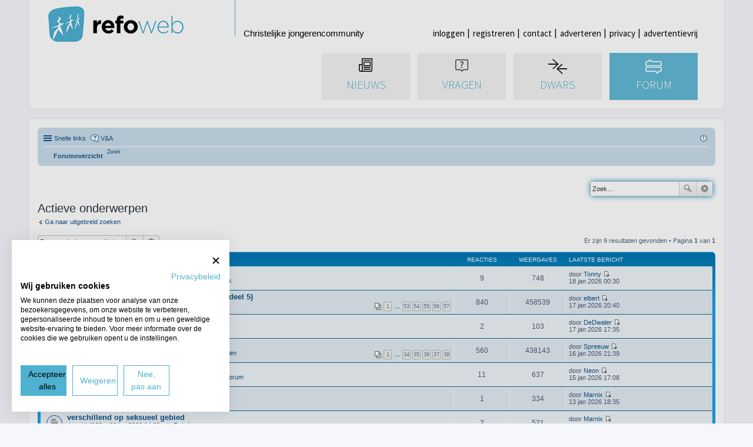

--- FILE ---
content_type: text/html; charset=UTF-8
request_url: https://forum.refoweb.nl/search.php?search_id=active_topics&sid=4943e9228e2d3e149e897888007d6578
body_size: 6700
content:
<!DOCTYPE html>
<html dir="ltr" lang="nl-nl">
<head>
	<script src="https://consent.cookiefirst.com/sites/refoweb.nl-a2e0bb41-7cd5-410b-afd6-ff1260c11be4/consent.js"></script>
<meta name="description" content="Christelijk discussieforum sinds 2001. Lees of praat mee over het christelijk geloof, de actualiteiten, relaties, psychologie of je hobby's.">
<meta charset="utf-8">
<meta name="viewport" content="width=device-width" />

<title>RefoWeb.nl - Actieve onderwerpen</title>

	<link rel="alternate" type="application/atom+xml" title="Feed - RefoWeb.nl" href="https://forum.refoweb.nl/feed.php">	<link rel="alternate" type="application/atom+xml" title="Feed - Nieuws" href="https://forum.refoweb.nl/feed.php?mode=news">	<link rel="alternate" type="application/atom+xml" title="Feed - Alle forums" href="https://forum.refoweb.nl/feed.php?mode=forums">		<link rel="alternate" type="application/atom+xml" title="Feed - Actieve onderwerpen" href="https://forum.refoweb.nl/feed.php?mode=topics_active">			

<!--
	phpBB style name: prosilver
	Based on style:   prosilver (this is the default phpBB3 style)
	Original author:  Tom Beddard ( http://www.subBlue.com/ )
	Modified by:
-->

<link href="./styles/prosilver/theme/stylesheet.css?assets_version=112" rel="stylesheet">
<link href="./styles/prosilver/theme/nl/stylesheet.css?assets_version=112" rel="stylesheet">
<link href="./styles/prosilver/theme/responsive.css?assets_version=112" rel="stylesheet" media="all and (max-width: 700px)">



<!--[if lte IE 9]>
	<link href="./styles/prosilver/theme/tweaks.css?assets_version=112" rel="stylesheet">
<![endif]-->




<script>
	(function(i,s,o,g,r,a,m){i['GoogleAnalyticsObject']=r;i[r]=i[r]||function(){
	(i[r].q=i[r].q||[]).push(arguments)},i[r].l=1*new Date();a=s.createElement(o),
	m=s.getElementsByTagName(o)[0];a.async=1;a.src=g;m.parentNode.insertBefore(a,m)
	})(window,document,'script','//www.google-analytics.com/analytics.js','ga');

	ga('create', 'UA-6174082-1', 'auto');
		ga('send', 'pageview');
</script>

  	
	
  <script type='text/javascript'>
    var googletag = googletag || {};
    googletag.cmd = googletag.cmd || [];
    (function() {
      var gads = document.createElement('script');
      gads.async = true;
      gads.type = 'text/javascript';
      var useSSL = 'https:' == document.location.protocol;
      gads.src = (useSSL ? 'https:' : 'http:') + 
      '//www.googletagservices.com/tag/js/gpt.js';
      var node = document.getElementsByTagName('script')[0];
      node.parentNode.insertBefore(gads, node);
    })();
  </script>

    
             <script type='text/javascript'>
    googletag.cmd.push(function() {
      var leaderSizeMapping = googletag.sizeMapping().
        addSize([1040, 421], [970, 250]).
        addSize([915, 40], [728, 90]).
        addSize([500, 230], [468, 60]).
        addSize([0, 0], [300, 250]).
        build();
      leaderSlot = googletag.defineSlot('/39386935/Billboard_970x250_forum', [468, 60], 'div-gpt-ad-1510176182409-0').defineSizeMapping(leaderSizeMapping).addService(googletag.pubads());
      googletag.pubads().enableSingleRequest();
      googletag.enableServices();
    });
  </script>
  
  <script async src="//pagead2.googlesyndication.com/pagead/js/adsbygoogle.js"></script>
<script>
     (adsbygoogle = window.adsbygoogle || []).push({
          google_ad_client: "ca-pub-1140874592425289",
          enable_page_level_ads: true
     });
</script>   

<!-- Google tag (gtag.js) -->
<script async src="https://www.googletagmanager.com/gtag/js?id=G-W0ZY9ZZ7YP"></script>
<script>
  window.dataLayer = window.dataLayer || [];
  function gtag(){dataLayer.push(arguments);}
  gtag('js', new Date());

  gtag('config', 'G-W0ZY9ZZ7YP');
</script>

</head>
<body id="phpbb" class="nojs notouch section-search ltr ">



<link href="./styles/prosilver/theme/custom.css?assets_version=112" rel="stylesheet" type="text/css" media="screen, projection" />
<link href='https://fonts.googleapis.com/css?family=Source+Sans+Pro:300,400,700,900' rel='stylesheet' type='text/css'>
<link href="https://www.refoweb.nl/css/forumheader.css?201603300949" rel="stylesheet" type="text/css" media="screen, projection" />

<div id="refowebforumheader">




  <div class="container">
    <header class="clearfix">
      <div class="g-row" id="logoandmenu">
        <div class="g-col-logo" id="logolarge">
          <a href="https://www.refoweb.nl/"><img src="https://www.refoweb.nl/img/logo.png?201503060946" alt="Refoweb"></a>
        </div>
        <div class="g-col-logo" id="logosmall">
          <a href="https://www.refoweb.nl/"><img src="https://www.refoweb.nl/img/logosmall.png" alt="Refoweb"></a>
        </div>
        <div class="g-col-payoff">
          <div>
            <h2 id="payoff">
              Christelijke jongerencommunity
            </h2>
          </div>
        </div>
        <div class="g-col-topmenu">
          <div>
            <nav id="topmenu">
              <ul>
                        <li>
                  <a href="https://www.refoweb.nl/inloggen/?redirect=https%3A%2F%2Fforum.refoweb.nl%2Fsearch.php%3Fsearch_id%3Dactive_topics%26sid%3D4943e9228e2d3e149e897888007d6578">inloggen</a>
                </li>
                <li>
                  <a href="https://www.refoweb.nl/registreren/">registreren</a>
                </li>

         
  <li><a href="https://www.refoweb.nl/contact/" class="  ">contact</a></li>

  <li><a href="https://www.refoweb.nl/adverteren/" class="  ">adverteren</a></li>

  <li><a href="https://www.refoweb.nl/disclaimer/" class="  ">privacy</a></li>

  <li><a href="https://www.refoweb.nl/bannervrij/" class="  ">advertentievrij</a></li>
              </ul>

            </nav>
          </div>

        </div>
        <a href="#" id="mobilesearchanchor">zoeken</a>
      </div>
      <div id="menusearchcontainer">
        <div id="headervisual"><img src="https://www.refoweb.nl/data/headerphotohome/1_1-ochtend-home_home.jpg" alt=""></div>
        <div id="mainmenucontainer">
          <div>
            <a href="https://www.refoweb.nl/nieuws/" class="section-nieuws "><span>Nieuws</span></a>
          </div>
          <div>
            <a href="https://www.refoweb.nl/vragenrubriek/" class="section-vragen "><span>Vragen</span></a>
          </div>
          <div>
            <a href="https://www.refoweb.nl/dwars/" class="section-dwars "><span>Dwars</span></a>
          </div>
          <div>
            <a href="https://forum.refoweb.nl/" class="section-forum active"><span>Forum</span></a>
          </div>
        </div>
        <div id="searchbarcontainer" class="sectionbgcolor">
          <form id="searchform" name="searchform" class="searchform" method="get" action="/zoeken/">
            <label class="mainlabel" for="searchform_search">
              <strong>Zoeken</strong> in Refoweb
            </label>
            <div class="searchvalue">
              <label for="searchform_search">naar</label>
              <div class="inputcontainer">
                <input type="text" name="search" id="searchform_search" value="" autocomplete="off">
              </div>
            </div>
            <div class="submit">
              <button type="submit">vind</button>
            </div>
          </form>
        </div>
      </div>
    </header>


</div>

</div>

<div id="wrap">
	<a id="top" class="anchor" accesskey="t"></a>
	<div id="page-header">

		<div class="navbar" role="navigation">
	<div class="inner">

	<ul id="nav-main" class="linklist bulletin" role="menubar">

		<li id="quick-links" class="small-icon responsive-menu dropdown-container" data-skip-responsive="true">
			<a href="#" class="responsive-menu-link dropdown-trigger">Snelle links</a>
			<div class="dropdown hidden">
				<div class="pointer"><div class="pointer-inner"></div></div>
				<ul class="dropdown-contents" role="menu">
					
											<li class="separator"></li>
																								<li class="small-icon icon-search-unanswered"><a href="./search.php?search_id=unanswered&amp;sid=1593596b76529a55b20eab04d6f4fc21" role="menuitem">Onbeantwoorde onderwerpen</a></li>
						<li class="small-icon icon-search-active"><a href="./search.php?search_id=active_topics&amp;sid=1593596b76529a55b20eab04d6f4fc21" role="menuitem">Actieve onderwerpen</a></li>
						<li class="separator"></li>
						<li class="small-icon icon-search"><a href="./search.php?sid=1593596b76529a55b20eab04d6f4fc21" role="menuitem">Zoek</a></li>
					
											<li class="separator"></li>
												<li class="small-icon icon-team"><a href="./memberlist.php?mode=team&amp;sid=1593596b76529a55b20eab04d6f4fc21" role="menuitem">Het team</a></li>										<li class="separator"></li>

									</ul>
			</div>
		</li>

				<li class="small-icon icon-faq" data-skip-responsive="true"><a href="./faq.php?sid=1593596b76529a55b20eab04d6f4fc21" rel="help" title="Veelgestelde vragen" role="menuitem">V&amp;A</a></li>
						
			<li class="small-icon icon-logout rightside"  data-skip-responsive="true"><a href="./ucp.php?mode=login&amp;sid=1593596b76529a55b20eab04d6f4fc21" title="" accesskey="x" role="menuitem"></a></li>
						</ul>

	<ul id="nav-breadcrumbs" class="linklist navlinks" role="menubar">
						
		<li class="breadcrumbs" itemscope itemtype="https://schema.org/BreadcrumbList">

			
							<span class="crumb" itemtype="https://schema.org/ListItem" itemprop="itemListElement" itemscope><a itemprop="item" href="./index.php?sid=1593596b76529a55b20eab04d6f4fc21" accesskey="h" data-navbar-reference="index"><i class="icon fa-home fa-fw"></i><span itemprop="name">Forumoverzicht</span></a><meta itemprop="position" content="1" /></span>

			
					</li>



					<a href="./search.php?sid=1593596b76529a55b20eab04d6f4fc21" title="Bekijk de uitgebreide zoekopties" role="menuitem">
					<i class="icon fa-search fa-fw" aria-hidden="true"></i><span class="sr-only">Zoek</span>
				</a>
			
			</li>
	</ul>

	</div>
</div>
		
   <!-- Billboard_970x250_forum -->
<div id='div-gpt-ad-1510176182409-0' align="center">
<script type='text/javascript'>
googletag.cmd.push(function() { googletag.display('div-gpt-ad-1510176182409-0'); });
</script>
</div>

</p>

			    <div id="search-box" class="search-box search-header">
				<form action="./search.php?sid=1593596b76529a55b20eab04d6f4fc21" method="get" id="search">
				<fieldset>
					<input name="keywords" id="keywords" type="search" maxlength="128" title="Zoek op sleutelwoorden" class="inputbox search tiny" size="20" value="" placeholder="Zoek…" />
					<button class="button icon-button search-icon" type="submit" title="Zoek">Zoek</button>
					<a href="./search.php?sid=1593596b76529a55b20eab04d6f4fc21" class="button icon-button search-adv-icon" title="Uitgebreid zoeken">Uitgebreid zoeken</a>
					<input type="hidden" name="sid" value="1593596b76529a55b20eab04d6f4fc21" />

				</fieldset>
				</form>
			</div>
			
	</div>

	
	<a id="start_here" class="anchor"></a>
	<div id="page-body">
		
		

<h2 class="searchresults-title">Actieve onderwerpen</h2>

	<p class="advanced-search-link"><a class="arrow-left" href="./search.php?sid=1593596b76529a55b20eab04d6f4fc21" title="Uitgebreid zoeken">Ga naar uitgebreid zoeken</a></p>


	<div class="action-bar top">

			<div class="search-box" role="search">
			<form method="post" action="./search.php?st=7&amp;sk=t&amp;sd=d&amp;sr=topics&amp;sid=1593596b76529a55b20eab04d6f4fc21&amp;search_id=active_topics">
			<fieldset>
				<input class="inputbox search tiny" type="search" name="add_keywords" id="add_keywords" value="" placeholder="Doorzoek deze resultaten" />
				<button class="button icon-button search-icon" type="submit" title="Zoek">Zoek</button>
				<a href="./search.php?sid=1593596b76529a55b20eab04d6f4fc21" class="button icon-button search-adv-icon" title="Uitgebreid zoeken">Uitgebreid zoeken</a>
			</fieldset>
			</form>
		</div>
	
		
		<div class="pagination">
						Er zijn 9 resultaten gevonden
							 &bull; Pagina <strong>1</strong> van <strong>1</strong>
					</div>
	</div>


		<div class="forumbg">

		<div class="inner">
		<ul class="topiclist">
			<li class="header">
				<dl class="icon">
					<dt><div class="list-inner">Onderwerpen</div></dt>
					<dd class="posts">Reacties</dd>
					<dd class="views">Weergaves</dd>
					<dd class="lastpost"><span>Laatste bericht</span></dd>
				</dl>
			</li>
		</ul>
		<ul class="topiclist topics">

								<li class="row bg1">
				<dl class="icon topic_read">
					<dt  title="Er zijn geen nieuwe ongelezen berichten voor dit onderwerp.">
												<div class="list-inner">

																					<a href="./viewtopic.php?f=1&amp;t=32991&amp;sid=1593596b76529a55b20eab04d6f4fc21" class="topictitle">Politie actie Tom de Wal</a> 
																					<br />
																												door <a href="./memberlist.php?mode=viewprofile&amp;u=24563&amp;sid=1593596b76529a55b20eab04d6f4fc21" class="username">JWBokx</a> &raquo; 10 jan 2026 13:53 &raquo; in <a href="./viewforum.php?f=1&amp;sid=1593596b76529a55b20eab04d6f4fc21">Actualiteit &amp; Politiek</a>
							
						</div>
					</dt>
					<dd class="posts">9</dd>
					<dd class="views">748</dd>
					<dd class="lastpost"><span>
						door <a href="./memberlist.php?mode=viewprofile&amp;u=24608&amp;sid=1593596b76529a55b20eab04d6f4fc21" class="username">Tonny</a>
						<a href="./viewtopic.php?f=1&amp;t=32991&amp;p=2143726&amp;sid=1593596b76529a55b20eab04d6f4fc21#p2143726" title="Ga naar laatste bericht"><span class="imageset icon_topic_latest" title="Bekijk laatste bericht">Bekijk laatste bericht</span></a> <br />18 jan 2026 00:30<br /> </span>
					</dd>
				</dl>
			</li>
											<li class="row bg2">
				<dl class="icon topic_read_hot">
					<dt  title="Er zijn geen nieuwe ongelezen berichten voor dit onderwerp.">
												<div class="list-inner">

																					<a href="./viewtopic.php?f=14&amp;t=30886&amp;sid=1593596b76529a55b20eab04d6f4fc21" class="topictitle">Hoeveel kilometer heb jij vandaag gefietst? (deel 5)</a> 
																					<br />
														<div class="pagination">
								<ul>
																	<li><a href="./viewtopic.php?f=14&amp;t=30886&amp;sid=1593596b76529a55b20eab04d6f4fc21">1</a></li>
																										<li class="ellipsis"><span>…</span></li>
																										<li><a href="./viewtopic.php?f=14&amp;t=30886&amp;sid=1593596b76529a55b20eab04d6f4fc21&amp;start=780">53</a></li>
																										<li><a href="./viewtopic.php?f=14&amp;t=30886&amp;sid=1593596b76529a55b20eab04d6f4fc21&amp;start=795">54</a></li>
																										<li><a href="./viewtopic.php?f=14&amp;t=30886&amp;sid=1593596b76529a55b20eab04d6f4fc21&amp;start=810">55</a></li>
																										<li><a href="./viewtopic.php?f=14&amp;t=30886&amp;sid=1593596b76529a55b20eab04d6f4fc21&amp;start=825">56</a></li>
																										<li><a href="./viewtopic.php?f=14&amp;t=30886&amp;sid=1593596b76529a55b20eab04d6f4fc21&amp;start=840">57</a></li>
																																																			</ul>
							</div>
																												door <a href="./memberlist.php?mode=viewprofile&amp;u=12&amp;sid=1593596b76529a55b20eab04d6f4fc21" class="username">johannes1</a> &raquo; 27 jul 2018 11:43 &raquo; in <a href="./viewforum.php?f=14&amp;sid=1593596b76529a55b20eab04d6f4fc21">Slow Chat</a>
							
						</div>
					</dt>
					<dd class="posts">840</dd>
					<dd class="views">458539</dd>
					<dd class="lastpost"><span>
						door <a href="./memberlist.php?mode=viewprofile&amp;u=1939&amp;sid=1593596b76529a55b20eab04d6f4fc21" class="username">elbert</a>
						<a href="./viewtopic.php?f=14&amp;t=30886&amp;p=2143724&amp;sid=1593596b76529a55b20eab04d6f4fc21#p2143724" title="Ga naar laatste bericht"><span class="imageset icon_topic_latest" title="Bekijk laatste bericht">Bekijk laatste bericht</span></a> <br />17 jan 2026 20:40<br /> </span>
					</dd>
				</dl>
			</li>
											<li class="row bg1">
				<dl class="icon topic_read">
					<dt  title="Er zijn geen nieuwe ongelezen berichten voor dit onderwerp.">
												<div class="list-inner">

																					<a href="./viewtopic.php?f=5&amp;t=32993&amp;sid=1593596b76529a55b20eab04d6f4fc21" class="topictitle">Vader bang voor hel door broer</a> 
																					<br />
																												door <a href="./memberlist.php?mode=viewprofile&amp;u=25440&amp;sid=1593596b76529a55b20eab04d6f4fc21" class="username">Jojo1989</a> &raquo; 17 jan 2026 16:00 &raquo; in <a href="./viewforum.php?f=5&amp;sid=1593596b76529a55b20eab04d6f4fc21">Relaties</a>
							
						</div>
					</dt>
					<dd class="posts">2</dd>
					<dd class="views">103</dd>
					<dd class="lastpost"><span>
						door <a href="./memberlist.php?mode=viewprofile&amp;u=20286&amp;sid=1593596b76529a55b20eab04d6f4fc21" class="username">DeDwaler</a>
						<a href="./viewtopic.php?f=5&amp;t=32993&amp;p=2143722&amp;sid=1593596b76529a55b20eab04d6f4fc21#p2143722" title="Ga naar laatste bericht"><span class="imageset icon_topic_latest" title="Bekijk laatste bericht">Bekijk laatste bericht</span></a> <br />17 jan 2026 17:35<br /> </span>
					</dd>
				</dl>
			</li>
											<li class="row bg2">
				<dl class="icon topic_read_hot">
					<dt  title="Er zijn geen nieuwe ongelezen berichten voor dit onderwerp.">
												<div class="list-inner">

																					<a href="./viewtopic.php?f=33&amp;t=32429&amp;sid=1593596b76529a55b20eab04d6f4fc21" class="topictitle">Beroepingswerk binnen Refoland (deel 4)</a> 
																					<br />
														<div class="pagination">
								<ul>
																	<li><a href="./viewtopic.php?f=33&amp;t=32429&amp;sid=1593596b76529a55b20eab04d6f4fc21">1</a></li>
																										<li class="ellipsis"><span>…</span></li>
																										<li><a href="./viewtopic.php?f=33&amp;t=32429&amp;sid=1593596b76529a55b20eab04d6f4fc21&amp;start=495">34</a></li>
																										<li><a href="./viewtopic.php?f=33&amp;t=32429&amp;sid=1593596b76529a55b20eab04d6f4fc21&amp;start=510">35</a></li>
																										<li><a href="./viewtopic.php?f=33&amp;t=32429&amp;sid=1593596b76529a55b20eab04d6f4fc21&amp;start=525">36</a></li>
																										<li><a href="./viewtopic.php?f=33&amp;t=32429&amp;sid=1593596b76529a55b20eab04d6f4fc21&amp;start=540">37</a></li>
																										<li><a href="./viewtopic.php?f=33&amp;t=32429&amp;sid=1593596b76529a55b20eab04d6f4fc21&amp;start=555">38</a></li>
																																																			</ul>
							</div>
																												door <a href="./memberlist.php?mode=viewprofile&amp;u=18933&amp;sid=1593596b76529a55b20eab04d6f4fc21" class="username">Spreeuw</a> &raquo; 31 dec 2021 09:27 &raquo; in <a href="./viewforum.php?f=33&amp;sid=1593596b76529a55b20eab04d6f4fc21">[Religie] - Algemeen</a>
							
						</div>
					</dt>
					<dd class="posts">560</dd>
					<dd class="views">438143</dd>
					<dd class="lastpost"><span>
						door <a href="./memberlist.php?mode=viewprofile&amp;u=18933&amp;sid=1593596b76529a55b20eab04d6f4fc21" class="username">Spreeuw</a>
						<a href="./viewtopic.php?f=33&amp;t=32429&amp;p=2143719&amp;sid=1593596b76529a55b20eab04d6f4fc21#p2143719" title="Ga naar laatste bericht"><span class="imageset icon_topic_latest" title="Bekijk laatste bericht">Bekijk laatste bericht</span></a> <br />16 jan 2026 21:39<br /> </span>
					</dd>
				</dl>
			</li>
											<li class="row bg1">
				<dl class="icon topic_read">
					<dt  title="Er zijn geen nieuwe ongelezen berichten voor dit onderwerp.">
												<div class="list-inner">

																					<a href="./viewtopic.php?f=2&amp;t=32987&amp;sid=1593596b76529a55b20eab04d6f4fc21" class="topictitle">david de vos</a> 
																					<br />
																												door <a href="./memberlist.php?mode=viewprofile&amp;u=19057&amp;sid=1593596b76529a55b20eab04d6f4fc21" class="username">ben db bd</a> &raquo; 04 jan 2026 17:09 &raquo; in <a href="./viewforum.php?f=2&amp;sid=1593596b76529a55b20eab04d6f4fc21">[Religie] - Open forum</a>
							
						</div>
					</dt>
					<dd class="posts">11</dd>
					<dd class="views">637</dd>
					<dd class="lastpost"><span>
						door <a href="./memberlist.php?mode=viewprofile&amp;u=24693&amp;sid=1593596b76529a55b20eab04d6f4fc21" class="username">Neon</a>
						<a href="./viewtopic.php?f=2&amp;t=32987&amp;p=2143717&amp;sid=1593596b76529a55b20eab04d6f4fc21#p2143717" title="Ga naar laatste bericht"><span class="imageset icon_topic_latest" title="Bekijk laatste bericht">Bekijk laatste bericht</span></a> <br />15 jan 2026 17:08<br /> </span>
					</dd>
				</dl>
			</li>
											<li class="row bg2">
				<dl class="icon topic_read">
					<dt  title="Er zijn geen nieuwe ongelezen berichten voor dit onderwerp.">
												<div class="list-inner">

																					<a href="./viewtopic.php?f=6&amp;t=32989&amp;sid=1593596b76529a55b20eab04d6f4fc21" class="topictitle">Inloggen op forum</a> 
																					<br />
																												door <a href="./memberlist.php?mode=viewprofile&amp;u=2&amp;sid=1593596b76529a55b20eab04d6f4fc21" class="username">henkie</a> &raquo; 08 jan 2026 21:57 &raquo; in <a href="./viewforum.php?f=6&amp;sid=1593596b76529a55b20eab04d6f4fc21">RefoWeb</a>
							
						</div>
					</dt>
					<dd class="posts">1</dd>
					<dd class="views">334</dd>
					<dd class="lastpost"><span>
						door <a href="./memberlist.php?mode=viewprofile&amp;u=508&amp;sid=1593596b76529a55b20eab04d6f4fc21" class="username">Marnix</a>
						<a href="./viewtopic.php?f=6&amp;t=32989&amp;p=2143709&amp;sid=1593596b76529a55b20eab04d6f4fc21#p2143709" title="Ga naar laatste bericht"><span class="imageset icon_topic_latest" title="Bekijk laatste bericht">Bekijk laatste bericht</span></a> <br />13 jan 2026 18:35<br /> </span>
					</dd>
				</dl>
			</li>
											<li class="row bg1">
				<dl class="icon topic_read">
					<dt  title="Er zijn geen nieuwe ongelezen berichten voor dit onderwerp.">
												<div class="list-inner">

																					<a href="./viewtopic.php?f=5&amp;t=32990&amp;sid=1593596b76529a55b20eab04d6f4fc21" class="topictitle">verschillend op seksueel gebied</a> 
																					<br />
																												door <a href="./memberlist.php?mode=viewprofile&amp;u=25424&amp;sid=1593596b76529a55b20eab04d6f4fc21" class="username">Lief123</a> &raquo; 09 jan 2026 14:09 &raquo; in <a href="./viewforum.php?f=5&amp;sid=1593596b76529a55b20eab04d6f4fc21">Relaties</a>
							
						</div>
					</dt>
					<dd class="posts">2</dd>
					<dd class="views">521</dd>
					<dd class="lastpost"><span>
						door <a href="./memberlist.php?mode=viewprofile&amp;u=508&amp;sid=1593596b76529a55b20eab04d6f4fc21" class="username">Marnix</a>
						<a href="./viewtopic.php?f=5&amp;t=32990&amp;p=2143708&amp;sid=1593596b76529a55b20eab04d6f4fc21#p2143708" title="Ga naar laatste bericht"><span class="imageset icon_topic_latest" title="Bekijk laatste bericht">Bekijk laatste bericht</span></a> <br />13 jan 2026 18:34<br /> </span>
					</dd>
				</dl>
			</li>
											<li class="row bg2">
				<dl class="icon topic_read">
					<dt  title="Er zijn geen nieuwe ongelezen berichten voor dit onderwerp.">
												<div class="list-inner">

																					<a href="./viewtopic.php?f=10&amp;t=32992&amp;sid=1593596b76529a55b20eab04d6f4fc21" class="topictitle">Camping / vakantie Italie</a> 
																					<br />
																												door <a href="./memberlist.php?mode=viewprofile&amp;u=25431&amp;sid=1593596b76529a55b20eab04d6f4fc21" class="username">esveetje</a> &raquo; 11 jan 2026 16:56 &raquo; in <a href="./viewforum.php?f=10&amp;sid=1593596b76529a55b20eab04d6f4fc21">Algemene Zaken</a>
							
						</div>
					</dt>
					<dd class="posts">2</dd>
					<dd class="views">318</dd>
					<dd class="lastpost"><span>
						door <a href="./memberlist.php?mode=viewprofile&amp;u=24608&amp;sid=1593596b76529a55b20eab04d6f4fc21" class="username">Tonny</a>
						<a href="./viewtopic.php?f=10&amp;t=32992&amp;p=2143707&amp;sid=1593596b76529a55b20eab04d6f4fc21#p2143707" title="Ga naar laatste bericht"><span class="imageset icon_topic_latest" title="Bekijk laatste bericht">Bekijk laatste bericht</span></a> <br />13 jan 2026 16:16<br /> </span>
					</dd>
				</dl>
			</li>
											<li class="row bg1">
				<dl class="icon topic_read_hot">
					<dt  title="Er zijn geen nieuwe ongelezen berichten voor dit onderwerp.">
												<div class="list-inner">

																					<a href="./viewtopic.php?f=14&amp;t=26331&amp;sid=1593596b76529a55b20eab04d6f4fc21" class="topictitle">Namenspel</a> 
																					<br />
														<div class="pagination">
								<ul>
																	<li><a href="./viewtopic.php?f=14&amp;t=26331&amp;sid=1593596b76529a55b20eab04d6f4fc21">1</a></li>
																										<li class="ellipsis"><span>…</span></li>
																										<li><a href="./viewtopic.php?f=14&amp;t=26331&amp;sid=1593596b76529a55b20eab04d6f4fc21&amp;start=345">24</a></li>
																										<li><a href="./viewtopic.php?f=14&amp;t=26331&amp;sid=1593596b76529a55b20eab04d6f4fc21&amp;start=360">25</a></li>
																										<li><a href="./viewtopic.php?f=14&amp;t=26331&amp;sid=1593596b76529a55b20eab04d6f4fc21&amp;start=375">26</a></li>
																										<li><a href="./viewtopic.php?f=14&amp;t=26331&amp;sid=1593596b76529a55b20eab04d6f4fc21&amp;start=390">27</a></li>
																										<li><a href="./viewtopic.php?f=14&amp;t=26331&amp;sid=1593596b76529a55b20eab04d6f4fc21&amp;start=405">28</a></li>
																																																			</ul>
							</div>
																												door <a href="./memberlist.php?mode=viewprofile&amp;u=18684&amp;sid=1593596b76529a55b20eab04d6f4fc21" class="username">Reinolda</a> &raquo; 21 feb 2013 14:48 &raquo; in <a href="./viewforum.php?f=14&amp;sid=1593596b76529a55b20eab04d6f4fc21">Slow Chat</a>
							
						</div>
					</dt>
					<dd class="posts">419</dd>
					<dd class="views">185009</dd>
					<dd class="lastpost"><span>
						door <a href="./memberlist.php?mode=viewprofile&amp;u=24929&amp;sid=1593596b76529a55b20eab04d6f4fc21" class="username">JJK21</a>
						<a href="./viewtopic.php?f=14&amp;t=26331&amp;p=2143703&amp;sid=1593596b76529a55b20eab04d6f4fc21#p2143703" title="Ga naar laatste bericht"><span class="imageset icon_topic_latest" title="Bekijk laatste bericht">Bekijk laatste bericht</span></a> <br />12 jan 2026 10:14<br /> </span>
					</dd>
				</dl>
			</li>
							</ul>

		</div>
	</div>
	

	<form method="post" action="./search.php?st=7&amp;sk=t&amp;sd=d&amp;sr=topics&amp;sid=1593596b76529a55b20eab04d6f4fc21&amp;search_id=active_topics">

	<fieldset class="display-options">
					<label>Berichten van vorige weergeven <select name="st" id="st"><option value="0">Alle resultaten</option><option value="1">1 dag</option><option value="7" selected="selected">7 dagen</option><option value="14">2 weken</option><option value="30">1 maand</option><option value="90">3 maanden</option><option value="180">6 maanden</option><option value="365">1 jaar</option></select></label>
			<input type="submit" name="sort" value="Ga" class="button2" />
			</fieldset>

	</form>

	<hr />

<div class="action-bar bottom">
	<div class="pagination">
		Er zijn 9 resultaten gevonden
					 &bull; Pagina <strong>1</strong> van <strong>1</strong>
			</div>
</div>


	<p class="jumpbox-return"><a class="left-box arrow-left" href="./search.php?sid=1593596b76529a55b20eab04d6f4fc21" title="Uitgebreid zoeken" accesskey="r">Ga naar uitgebreid zoeken</a></p>


	<div class="dropdown-container dropdown-container-right dropdown-up dropdown-left dropdown-button-control" id="jumpbox">
		<span title="Ga naar" class="dropdown-trigger button dropdown-select">
			Ga naar		</span>
		<div class="dropdown hidden">
			<div class="pointer"><div class="pointer-inner"></div></div>
			<ul class="dropdown-contents">
																			<li><a href="./viewforum.php?f=64&amp;sid=1593596b76529a55b20eab04d6f4fc21">.:|Religie|:.</a></li>
																<li>&nbsp; &nbsp;<a href="./viewforum.php?f=33&amp;sid=1593596b76529a55b20eab04d6f4fc21">[Religie] - Algemeen</a></li>
																<li>&nbsp; &nbsp;<a href="./viewforum.php?f=2&amp;sid=1593596b76529a55b20eab04d6f4fc21">[Religie] - Open forum</a></li>
																<li><a href="./viewforum.php?f=65&amp;sid=1593596b76529a55b20eab04d6f4fc21">.:|Algemeen|:.</a></li>
																<li>&nbsp; &nbsp;<a href="./viewforum.php?f=1&amp;sid=1593596b76529a55b20eab04d6f4fc21">Actualiteit &amp; Politiek</a></li>
																<li>&nbsp; &nbsp;<a href="./viewforum.php?f=10&amp;sid=1593596b76529a55b20eab04d6f4fc21">Algemene Zaken</a></li>
																<li>&nbsp; &nbsp;<a href="./viewforum.php?f=16&amp;sid=1593596b76529a55b20eab04d6f4fc21">Kunst, Cultuur &amp; Muziek</a></li>
																<li>&nbsp; &nbsp;<a href="./viewforum.php?f=50&amp;sid=1593596b76529a55b20eab04d6f4fc21">Psychologie &amp; Gezondheid</a></li>
																<li>&nbsp; &nbsp;<a href="./viewforum.php?f=5&amp;sid=1593596b76529a55b20eab04d6f4fc21">Relaties</a></li>
																<li>&nbsp; &nbsp;<a href="./viewforum.php?f=14&amp;sid=1593596b76529a55b20eab04d6f4fc21">Slow Chat</a></li>
																<li><a href="./viewforum.php?f=66&amp;sid=1593596b76529a55b20eab04d6f4fc21">.:|RefoWeb Onderdelen|:.</a></li>
																<li>&nbsp; &nbsp;<a href="./viewforum.php?f=6&amp;sid=1593596b76529a55b20eab04d6f4fc21">RefoWeb</a></li>
																<li>&nbsp; &nbsp;<a href="./viewforum.php?f=12&amp;sid=1593596b76529a55b20eab04d6f4fc21">Archief</a></li>
										</ul>
		</div>
	</div>


			</div>


<div id="page-footer" role="contentinfo">
	<div class="navbar" role="navigation">
	<div class="inner">

	<ul id="nav-footer" class="linklist bulletin" role="menubar">
		<li class="small-icon icon-home breadcrumbs">
									<span class="crumb"><a href="./index.php?sid=1593596b76529a55b20eab04d6f4fc21" data-navbar-reference="index">Forumoverzicht</a></span>
					</li>
		
				<li class="rightside">Alle tijden zijn <abbr title="UTC+1">UTC+01:00</abbr></li>
							<li class="small-icon icon-delete-cookies rightside"><a href="./ucp.php?mode=delete_cookies&amp;sid=1593596b76529a55b20eab04d6f4fc21" data-ajax="true" data-refresh="true" role="menuitem">Verwijder alle forumcookies</a></li>
									<li class="small-icon icon-team rightside" data-last-responsive="true"><a href="./memberlist.php?mode=team&amp;sid=1593596b76529a55b20eab04d6f4fc21" role="menuitem">Het team</a></li>					</ul>

	</div>
</div>

	<div class="copyright">
				Powered by <a href="https://www.phpbb.com/">phpBB</a>&reg; Forum Software &copy; phpBB Limited
		<br />Nederlandse vertaling door <a href="https://www.phpbbservice.nl/">phpBBservice.nl</a> &amp; <a href="http://www.phpbb.nl/">phpBB.nl</a>.								
    

    
		
	</div>

	<div id="darkenwrapper" data-ajax-error-title="AJAX-fout" data-ajax-error-text="Er ging iets mis met het verwerken van je aanvraag." data-ajax-error-text-abort="Aanvraag is afgebroken door de gebruiker." data-ajax-error-text-timeout="Je aanvraag is verlopen; probeer het nog een keer." data-ajax-error-text-parsererror="Er ging iets mis met de aanvraag en de server stuurde een ongeldige reactie terug.">
		<div id="darken">&nbsp;</div>
	</div>

	<div id="phpbb_alert" class="phpbb_alert" data-l-err="Fout" data-l-timeout-processing-req="Tijdslimiet voor aanvraag verstreken.">
		<a href="#" class="alert_close"></a>
		<h3 class="alert_title">&nbsp;</h3><p class="alert_text"></p>
	</div>
	<div id="phpbb_confirm" class="phpbb_alert">
		<a href="#" class="alert_close"></a>
		<div class="alert_text"></div>
	</div>
</div>

</div>

<div>
	<a id="bottom" class="anchor" accesskey="z"></a>
	</div>

<script type="text/javascript" src="./assets/javascript/jquery.min.js?assets_version=112"></script>
<script type="text/javascript" src="./assets/javascript/core.js?assets_version=112"></script>


<script type="text/javascript" src="./styles/prosilver/template/forum_fn.js?assets_version=112"></script>

<script type="text/javascript" src="./styles/prosilver/template/ajax.js?assets_version=112"></script>





  <script type="text/javascript" src="https://www.refoweb.nl/js/plugins.js"></script>
  <script>

    var adbdiv = document.createElement('div');
    adbdiv.innerHTML = '&nbsp;';
    adbdiv.className = 'adsbox';
    document.body.appendChild(adbdiv);
    window.setTimeout(function() {
      if (adbdiv.offsetHeight === 0) {
        
      //  if (!$.cookie('adblockwarningshown'))
      //  {
          $.fancybox.open(
          {
            href : 'https://www.refoweb.nl/adblocker-waarschuwing/',
            type : 'ajax',
            maxWidth: Math.min($(window).width()-10, 400),
            fitToView : true,
            closeClick  : false,
            openEffect  : 'none',
            closeEffect : 'none'
          })
      //    $.cookie('adblockwarningshown', '1', { domain: '.refoweb.nl' })
      //  }

      }
      adbdiv.remove();
    }, 500);

  </script>

  




</body>
</html>


--- FILE ---
content_type: text/html; charset=utf-8
request_url: https://www.google.com/recaptcha/api2/aframe
body_size: 269
content:
<!DOCTYPE HTML><html><head><meta http-equiv="content-type" content="text/html; charset=UTF-8"></head><body><script nonce="5EVQ124qxL998jzBHe8xqw">/** Anti-fraud and anti-abuse applications only. See google.com/recaptcha */ try{var clients={'sodar':'https://pagead2.googlesyndication.com/pagead/sodar?'};window.addEventListener("message",function(a){try{if(a.source===window.parent){var b=JSON.parse(a.data);var c=clients[b['id']];if(c){var d=document.createElement('img');d.src=c+b['params']+'&rc='+(localStorage.getItem("rc::a")?sessionStorage.getItem("rc::b"):"");window.document.body.appendChild(d);sessionStorage.setItem("rc::e",parseInt(sessionStorage.getItem("rc::e")||0)+1);localStorage.setItem("rc::h",'1768716025427');}}}catch(b){}});window.parent.postMessage("_grecaptcha_ready", "*");}catch(b){}</script></body></html>